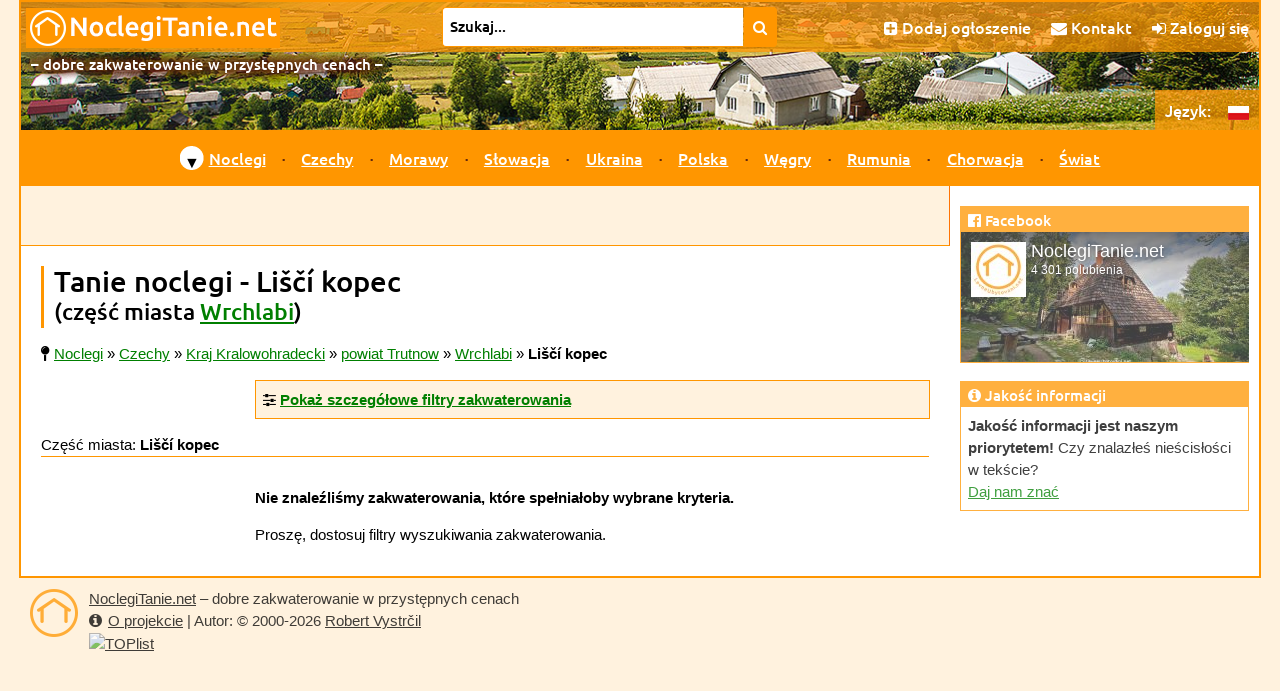

--- FILE ---
content_type: text/html; charset=UTF-8
request_url: https://www.noclegitanie.net/miejsce/vrchlabi-lisci-kopec/
body_size: 6407
content:
<!doctype html>
<!--[if lt IE 7]>      <html class="no-js lt-ie9 lt-ie8 lt-ie7" lang="pl"> <![endif]-->
<!--[if IE 7]>         <html class="no-js lt-ie9 lt-ie8" lang="pl"> <![endif]-->
<!--[if IE 8]>         <html class="no-js lt-ie9" lang="pl"> <![endif]-->
<!--[if gt IE 8]><!-->
<html class="no-js"  lang="pl">
<!--<![endif]-->    

<head prefix="og: http://ogp.me/ns# fb: http://ogp.me/ns/fb# article: http://ogp.me/ns/article#">
  <script src="/js/vendor/js.cookie.min.js"></script>
  <script async src="https://www.googletagmanager.com/gtag/js?id=UA-7687874-1"></script>
<script>
  window.dataLayer = window.dataLayer || [];
  function gtag(){dataLayer.push(arguments);}
    gtag('js', new Date());
  gtag('config', 'UA-7687874-1');
</script>  <meta charset="utf-8">
  <meta http-equiv="X-UA-Compatible" content="IE=edge">
  <title>Tanie noclegi - Liščí kopec | NoclegiTanie.net</title>
  <meta name="author" content="Robert Vystrčil; info@noclegitanie.net">
  <meta name="viewport" content="width=device-width, initial-scale=1">
  <meta name="description" content="Tanie noclegi w części miasta Liščí kopec (Wrchlabi-Liščí kopec) – 0 ofert. Bezpośrednie kontakty, dokładne ceny, precyzyjne współrzędne GPS, opinie o noclegach.">
<meta property="og:title" content="Tanie noclegi - Liščí kopec">
<meta property="og:type" content="website">
<meta property="og:url" content="https://www.noclegitanie.net/miejsce/vrchlabi-lisci-kopec/">
<meta property="og:site_name" content="NoclegiTanie.net">
<meta property="og:description" content="Tanie noclegi w części miasta Liščí kopec (Wrchlabi-Liščí kopec) – 0 ofert. Bezpośrednie kontakty, dokładne ceny, precyzyjne współrzędne GPS, opinie o noclegach.">
<meta property="og:locale" content="pl_PL">
  <meta name="referrer" content="origin">  <link rel="alternate" hreflang="cs" href="https://www.levneubytovani.net/misto/vrchlabi-lisci-kopec/" />
  <link rel="alternate" hreflang="sk" href="https://www.lacneubytovanie.net/miesto/vrchlabi-lisci-kopec/" />
  <link rel="alternate" hreflang="pl" href="https://www.noclegitanie.net/miejsce/vrchlabi-lisci-kopec/" />
  <link rel="alternate" hreflang="uk" href="https://www.prozhyvannya.net/misce/vrchlabi-lisci-kopec/" />
  <link rel="alternate" hreflang="ru" href="https://www.prozhivanie.net/mesto/vrchlabi-lisci-kopec/" />
  <link rel="alternate" hreflang="de" href="https://www.billigeunterkunft.net/ort/vrchlabi-lisci-kopec/" />
  <link rel="alternate" hreflang="hu" href="https://www.olcsoszallas.net/hely/vrchlabi-lisci-kopec/" />
  <link rel="alternate" hreflang="en" href="https://www.cheapaccom.net/place/vrchlabi-lisci-kopec/" />  
  <link rel="apple-touch-icon" sizes="180x180" href="/apple-touch-icon.png">
  <link rel="icon" type="image/png" href="/favicon-32x32.png" sizes="32x32">
  <link rel="icon" type="image/png" href="/favicon-16x16.png" sizes="16x16">
  <link rel="manifest" href="/manifest.json">
  <link rel="mask-icon" href="/safari-pinned-tab.svg" color="#ff9600">
  <meta name="theme-color" content="#ffffff">
    <link rel="stylesheet" href="/css/vendor/normalize.min.css">
  <link rel="stylesheet" href="/css/font-awesome-4.7.0/css/font-awesome.min.css">  
  <script src="/js/vendor/modernizr-2.8.3-respond-1.4.2.min.js"></script>
  <script src="/js/vendor/jquery-3.6.0.min.js"></script>
    <script defer src="/js/vendor/fancybox/jquery.fancybox.pack.js?v=2.1.5"></script>
  <script defer src="/js/vendor/fancybox/helpers/jquery.fancybox-buttons.js?v=1.0.5"></script> 
    <link rel="preload" href="/js/vendor/fancybox/jquery.fancybox.css?v=2.1.5" as="style" onload="this.onload=null;this.rel='stylesheet'">
  <link rel="preload" href="/js/vendor/fancybox/helpers/jquery.fancybox-buttons.css?v=1.0.5" as="style" onload="this.onload=null;this.rel='stylesheet'">
  <noscript>
  <link rel="stylesheet" href="/js/vendor/fancybox/jquery.fancybox.css?v=2.1.5" type="text/css" media="screen" />
  <link rel="stylesheet" href="/js/vendor/fancybox/helpers/jquery.fancybox-buttons.css?v=1.0.5" type="text/css" media="screen" />
  </noscript>  
            <script defer src="/js/moje-zacatek.js"></script>
      <link rel="preload" href="/js/vendor/jquery-ui-1.12.1/jquery-ui.min.css" as="style" onload="this.onload=null;this.rel='stylesheet'">
  <link rel="preload" href="/js/vendor/jquery-ui-1.12.1/jquery-ui.structure.min.css" as="style" onload="this.onload=null;this.rel='stylesheet'">
  <link rel="preload" href="/js/vendor/jquery-ui-1.12.1/jquery-ui.theme.min.css" as="style" onload="this.onload=null;this.rel='stylesheet'">
  <noscript>
  <link rel="stylesheet" href="/js/vendor/jquery-ui-1.12.1/jquery-ui.min.css" type="text/css" media="screen">  
  <link rel="stylesheet" href="/js/vendor/jquery-ui-1.12.1/jquery-ui.structure.min.css" type="text/css" media="screen">  
  <link rel="stylesheet" href="/js/vendor/jquery-ui-1.12.1/jquery-ui.theme.min.css" type="text/css" media="screen"> 
  </noscript> 
  <script defer src="/js/vendor/jquery-ui-1.12.1/jquery-ui.min.js"></script>
  <script defer src="/js/datepicker-obecne.js"></script> 
        <link rel="stylesheet" type="text/css" href="/js/vendor/leaflet-1.6.dev/leaflet.css" />  
  <script defer src="/js/vendor/leaflet-1.6.dev/leaflet.js"></script>  
  <script defer src="/js/vendor/brunob-leaflet.fullscreen/Control.FullScreen.js"></script>   
  <link rel="preload" href="/js/vendor/brunob-leaflet.fullscreen/Control.FullScreen.css" as="style" onload="this.onload=null;this.rel='stylesheet'">
  <noscript>
  <link rel="stylesheet" href="/js/vendor/brunob-leaflet.fullscreen/Control.FullScreen.css" />
  </noscript> 
  
      <link rel="stylesheet" href="/css/main.css">  
</head>

<body>
    <!--[if lt IE 8]>
    <p class="browserupgrade">Používáte zastaralý prohlížeč.</p>
    <![endif]-->
 
    
  
  
  <div id="headerRow" class="row clearfix">
    <header>
      <div id="logoRow" class="row clearfix">
        <h2><a href='/' class="obrazkovy">
                    <img src="/images/logo/logo-header_pl.gif" width="254" height="40" title="NoclegiTanie.net – spis tanich noclegów" alt="NoclegiTanie.net"></a>
        </h2>
      </div>            
            
      <form id="vyhledavani" action="/fulltext/">
        <div id="vyhledavaciPolicko">
                    <input id="q" name="q" size="75" type="text" value="Szukaj..." aria-label="Poszukiwanie"
            onblur="if (this.value=='') this.value='Szukaj...';" onfocus="if (this.value=='Szukaj...') this.value='';">                
        </div>
        <button type="submit" title="Znajdź tanie zakwaterowanie"><i class="fa fa-search"></i></button>
              </form>                                       
            
      <div id="horniNabidka">
        <ul>
          <!-- <li class="low"><a href="https://www.facebook.com/levneubytovani/" title="Facebook"><i class="fa fa-facebook"></i></a></li>-->
          <li><a href="/inzerce/" title="Dodaj ogłoszenie"><i class="fa fa-plus-square"></i> <span class="low">Dodaj ogłoszenie</span><span class="lowAlt">Ogłoszenia</span></a></li> 
          <li><a href="/kontakt/" title="Kontakt"><i class="fa fa-envelope"></i> Kontakt</a></li> 
              <li><a href="/auth/login/?loc=%2Fmiejsce%2Fvrchlabi-lisci-kopec%2F" title="Zaloguj się"><i class="fa fa-sign-in"></i>
      Zaloguj się</a></li>
     
        </ul>
      </div>           
      <div id="podnadpis">– dobre zakwaterowanie w przystępnych cenach –</div>                                           
    </header>
  </div>

  <div id="container">

        <input type="checkbox" name="jazyk" id="jazyk_control" aria-label="language control">
    <label for="jazyk_control" id="rozbalovaciJazyk"><span class="pl"></span>
      <img src="/images/flag-pl.gif" alt="pl" width="21" height="14"></label>
    <div id="jazyky">
      <span class="low">Język:</span>
      <ul>
        <li class='nevybrany' title='po czesku'><a href='https://www.levneubytovani.net/misto/vrchlabi-lisci-kopec/'><img src='/images/flag-cs.gif' alt='cs' width='21' height='14'></a></li>        <li class='nevybrany' title='po słowacku'><a href='https://www.lacneubytovanie.net/miesto/vrchlabi-lisci-kopec/'><img src='/images/flag-sk.gif' alt='sk' width='21' height='14'></a></li>        <li class='vybrany' title='po polsku'><img src='/images/flag-pl.gif' alt='pl' width='21' height='14'></li>        <li class='nevybrany' title='po ukraińsku'><a href='https://www.prozhyvannya.net/misce/vrchlabi-lisci-kopec/'><img src='/images/flag-uk.gif' alt='uk' width='21' height='14'></a></li>        <li class='nevybrany' title='po rosyjsku'><a href='https://www.prozhivanie.net/mesto/vrchlabi-lisci-kopec/'><img src='/images/flag-ru.gif' alt='ru' width='21' height='14'></a></li>        <li class='nevybrany' title='po niemiecku'><a href='https://www.billigeunterkunft.net/ort/vrchlabi-lisci-kopec/'><img src='/images/flag-de.gif' alt='de' width='21' height='14'></a></li>        <li class='nevybrany' title='po węgiersku'><a href='https://www.olcsoszallas.net/hely/vrchlabi-lisci-kopec/'><img src='/images/flag-hu.gif' alt='hu' width='21' height='14'></a></li>        <li class='nevybrany' title='po angielsku'><a href='https://www.cheapaccom.net/place/vrchlabi-lisci-kopec/'><img src='/images/flag-en.gif' alt='en' width='21' height='14'></a></li>      </ul>
    </div>    
  
      <!-- CheckBox Hack - viz https://css-tricks.com/the-checkbox-hack/ -->
  <input type="checkbox" name="menu" id="menu_control" aria-label="menu control">
  <label for="menu_control" id="rozbalovaciMenu"><i class="fa fa-navicon"></i></label>

  <nav id="navRow" class="row clearfix">
    <ul>

      <li class='nadkategorie prvniPolozka'><span class='sipka menu'>▼</span><a href='/' title="Tanie noclegi">Noclegi</a>
        <div class='podmenu'>                       
          <div class='kategorie'>
            <p class='navNadpis'><i class='fa fa-home'></i> Typy zakwaterowania</p>
            <div class='clearfix'>                                
              <ul class='sloupecMenu'>
<li><a href='/schroniska-gorskie/' title='Noclegi w schroniskach górskich'>Schroniska górskie</a></li><li><a href='/domki/' title='Noclegi w domkach'>Domy i domki</a></li><li><a href='/hotele/' title='Noclegi w hotelach'>Hotele</a></li><li><a href='/kempingi/' title='Noclegi na kempingach'>Kempingi</a></li><li><a href='/pensjonaty/' title='Noclegi w pensjonatach'>Pensjonaty</a></li><li><a href='/osrodki/' title='Noclegi w ośrodkach wypoczynkowych'>Ośrodki wypoczynkowe</a></li><li><a href='/kwatery-prywatne/' title='Noclegi w kwaterach prywatnych'>Kwatery prywatne</a></li><li><a href='/pola-namiotowe/' title='Noclegi na polach namiotowych'>Pola namiotowe</a></li><li><a href='/hostele/' title='Noclegi w hostelach'>Domy noclegowe</a></li>                            
              </ul>
            </div>
          </div>                        
        </div>
      </li>
      <li class="oddelovnikMenu"></li> 
      
      <li class='nadkategorie'><a href='/czechy/' title='Noclegi w Czechach'>Czechy</a></li>
      <li class="oddelovnikMenu"></li>
      <li class='nadkategorie'><a href='/morawy/' title='Noclegi na Morawach i na czeskim Śląsku'>Morawy</a></li>
      <li class="oddelovnikMenu"></li>
      <li class='nadkategorie'><a href='/slowacja/' title='Noclegi na Słowacji'>Słowacja</a></li>
      <li class="oddelovnikMenu"></li> 
    
      
      <li class='nadkategorie'><a href='/ukraina/' title='Noclegi na Ukrainie'>Ukraina</a></li>
      <li class="oddelovnikMenu"></li>
      <li class='nadkategorie'><a href='/polska/' title='Noclegi w Polsce'>Polska</a></li>
      <li class="oddelovnikMenu"></li>
      <li class='nadkategorie'><a href='/wegry/' title='Noclegi na Węgrzech'>Węgry</a></li>
      <li class="oddelovnikMenu"></li>
      <li class='nadkategorie'><a href='/rumunia/' title='Noclegi w Rumunii'>Rumunia</a></li>
      <li class="oddelovnikMenu"></li>
      <li class='nadkategorie'><a href='/chorwacja/' title='Noclegi w Chorwacji'>Chorwacja</a></li>
      <li class="oddelovnikMenu"></li>
      <li class='nadkategorie'><a href='/swiat/' title='Noclegi na świecie'>Świat</a></li>
    </ul>
  </nav>        

    <div id="mainRow" class="row clearfix">
      <main class="clearfix">                
        

<div id='reklama'><script defer src="https://pagead2.googlesyndication.com/pagead/js/adsbygoogle.js"></script>


<ins class="adsbygoogle"
   style="display:inline-block;max-width:800px;width:100%;height:60px"
   data-ad-client="ca-pub-7325043793672270"
   data-ad-slot="1424303368"></ins>
<script>(adsbygoogle = window.adsbygoogle || []) .push({});</script>  
  
  </div>           

        <article>        
          <h1>Tanie noclegi - Liščí kopec</h1>
          <h2>(część miasta <a href='/miejsce/vrchlabi/' title='Tanie noclegi Wrchlabi'>Wrchlabi</a>)</h2>
          <div class='drobecky'><i class='fa fa-map-pin' title='Jesteś tutaj:'></i> <span itemscope itemtype='http://schema.org/BreadcrumbList'><span itemprop='itemListElement' itemscope itemtype='http://schema.org/ListItem'><a href='/' title='Noclegi' itemprop='url'><span itemprop='name'>Noclegi</span></a><meta itemprop='position' content='1'></span></span> » <span itemscope itemtype='http://schema.org/BreadcrumbList'><span itemprop='itemListElement' itemscope itemtype='http://schema.org/ListItem'><a href='/czechy/' title='Czechy - noclegi' itemprop='url'><span itemprop='name'>Czechy</span></a><meta itemprop='position' content='2'></span></span> » <span itemscope itemtype='http://schema.org/BreadcrumbList'><span itemprop='itemListElement' itemscope itemtype='http://schema.org/ListItem'><a href='/czechy/hradec-kralove/' title='Kraj Kralowohradecki - noclegi' itemprop='url'><span itemprop='name'>Kraj Kralowohradecki</span></a><meta itemprop='position' content='3'></span></span> » <span itemscope itemtype='http://schema.org/BreadcrumbList'><span itemprop='itemListElement' itemscope itemtype='http://schema.org/ListItem'><a href='/czechy/powiat-trutnov/' title='powiat Trutnow - noclegi' itemprop='url'><span itemprop='name'>powiat Trutnow</span></a><meta itemprop='position' content='4'></span></span> » <span itemscope itemtype='http://schema.org/BreadcrumbList'><span itemprop='itemListElement' itemscope itemtype='http://schema.org/ListItem'><a href='/miejsce/vrchlabi/' title='Wrchlabi - noclegi' itemprop='url'><span itemprop='name'>Wrchlabi</span></a><meta itemprop='position' content='5'></span></span> » <strong>Liščí kopec</strong></div>

 <script>
   $(document).ready(function() {     
     // připojení události schování / odkrytí divu
     $('#schovavac_filtru').click(function(){
       if ($('#schovavac_filtru').text() == 'Pokaż szczegółowe filtry zakwaterowania'){
         $('#schovavac_filtru').text('Ukryj szczegółowe filtry zakwaterowania'); 
       } else {
         $('#schovavac_filtru').text('Pokaż szczegółowe filtry zakwaterowania'); 
       }
       $('#filtry').toggle();       
     });            
     
   });
 </script>
   
 <div class="nadBoxem">
<div class="boxVClanku vClanku schovavatko">
  <div class="nadpisSchovavatka">
  <i class='fa fa-sliders'></i> <strong><a id="schovavac_filtru" title="Pokaż szczegółowe filtry zakwaterowania / Ukryj szczegółowe filtry zakwaterowania">Pokaż szczegółowe filtry zakwaterowania</a></strong>
  </div>
   
<div id="filtry" class="schovavane odOkraje" style='display:none;'>  

  <form class="bezny vClanku" id="filtry" action="/miejsce/vrchlabi-lisci-kopec/" method="get">
  
<ul class="sloupecky">
  <li>      
    <label for="beds" class="vlevo"><i class="fa fa-bed"></i> Liczba łóżek: 
      <i class='fa fa-question-circle otaznik tooltip' title='minimalna liczba łóżek'></i></label><!--
    --><input type="text" id="beds" name="beds" value="" class="velmiUzky">
  </li>
  <li>      
    <label for="noBarriers" class="vlevo"><i class="fa fa-wheelchair"></i> Bez barier: 
    <i class='fa fa-question-circle otaznik tooltip' title='minimalna liczba łóżek z dostępem dla wózków inwalidzkich'></i></label><!--
    --><input type="text" id="noBarriers" name="noBarriers" value="" class="velmiUzky">
  </li>
</ul>
  
<h3><i class="fa fa-home"></i> Typ zakwaterowania:</h3>
<ul class="sloupecky">  
  
    <li><input type="checkbox" id="type_a" name="type" 
      value="a"  >
    <label for="type_a">schronisko górskie</label></li>
      
    <li><input type="checkbox" id="type_b" name="type" 
      value="b"  >
    <label for="type_b">szałas / koliba</label></li>
      
    <li><input type="checkbox" id="type_c" name="type" 
      value="c"  >
    <label for="type_c">dom lub domek</label></li>
      
    <li><input type="checkbox" id="type_e" name="type" 
      value="e"  >
    <label for="type_e">domek myśliwski</label></li>
      
    <li><input type="checkbox" id="type_f" name="type" 
      value="f"  >
    <label for="type_f">gospodarstwo agroturystyczne</label></li>
      
    <li><input type="checkbox" id="type_g" name="type" 
      value="g"  >
    <label for="type_g">motel</label></li>
      
    <li><input type="checkbox" id="type_h" name="type" 
      value="h"  >
    <label for="type_h">hotel</label></li>
      
    <li><input type="checkbox" id="type_k" name="type" 
      value="k"  >
    <label for="type_k">kemping</label></li>
      
    <li><input type="checkbox" id="type_m" name="type" 
      value="m"  >
    <label for="type_m">apartament</label></li>
      
    <li><input type="checkbox" id="type_n" name="type" 
      value="n"  >
    <label for="type_n">ranczo</label></li>
      
    <li><input type="checkbox" id="type_o" name="type" 
      value="o"  >
    <label for="type_o">hotel górski</label></li>
      
    <li><input type="checkbox" id="type_p" name="type" 
      value="p"  >
    <label for="type_p">pensjonat</label></li>
      
    <li><input type="checkbox" id="type_r" name="type" 
      value="r"  >
    <label for="type_r">ośrodek wypoczynkowy</label></li>
      
    <li><input type="checkbox" id="type_s" name="type" 
      value="s"  >
    <label for="type_s">kwatera prywatna</label></li>
      
    <li><input type="checkbox" id="type_t" name="type" 
      value="t"  >
    <label for="type_t">pole namiotowe</label></li>
      
    <li><input type="checkbox" id="type_u" name="type" 
      value="u"  >
    <label for="type_u">dom noclegowy</label></li>
      
    <li><input type="checkbox" id="type_v" name="type" 
      value="v"  >
    <label for="type_v">dom drewniany</label></li>
      
    <li><input type="checkbox" id="type_z" name="type" 
      value="z"  >
    <label for="type_z">baza turystyczna</label></li>
    <input type="hidden" name="types">  
</ul>

<h3><i class="fa fa-cutlery"></i> Wyżywienie:</h3>
<ul class="sloupecky">  
  <li>      
    <input type="checkbox" id="tag_24" name="tag" 
     value="24">
    <label for="tag_24">śniadania</label>
  </li>
  <li>
    <input type="checkbox" id="tag_36" name="tag" 
     value="36">
    <label for="tag_36">obiady</label>
  </li>
  <li>
    <input type="checkbox" id="tag_37" name="tag" 
     value="37">
    <label for="tag_37">kolacje</label>
  </li>
  <li>
    <input type="checkbox" id="tag_23" name="tag" 
     value="23">
    <label for="tag_23">restauracja</label>    
  </li>
</ul>

<h3><i class="fa fa-shower"></i> Baseny i wellness:</h3>
<ul class="sloupecky">  
  <li>
  <input type="checkbox" id="tag_18" name="tag" 
     value="18">
  <label for="tag_18">basen zewnętrzny</label>
  </li>
  <li>  
  <input type="checkbox" id="tag_17" name="tag" 
     value="17">
  <label for="tag_17">basen kryty</label>
  </li>
  <li>  
  <input type="checkbox" id="tag_32" name="tag" 
     value="32">
  <label for="tag_32">masaże</label>
  </li>
  <li>        
  <input type="checkbox" id="tag_30" name="tag" 
     value="30">
  <label for="tag_30">sauna</label>
  </li>
  <li>  
  <input type="checkbox" id="tag_31" name="tag" 
     value="31">
  <label for="tag_31">jacuzzi</label>
  </li>
  <li>  
  <input type="checkbox" id="tag_38" name="tag" 
     value="38">
  <label for="tag_38">fitness</label>
  </li>
  <li>  
  <input type="checkbox" id="tag_39" name="tag" 
     value="39">
  <label for="tag_39">solarium</label>
  </li>
  <li>    
  <input type="checkbox" id="tag_40" name="tag" 
     value="40">
  <label for="tag_40">beczka do kąpieli</label>
  </li>
  <li>    
  <input type="checkbox" id="tag_33" name="tag" 
     value="33">
  <label for="tag_33">czan</label>
  </li>
  <li>  
  <input type="checkbox" id="tag_41" name="tag" 
     value="41">
  <label for="tag_41">grota solna</label>
  </li>
  <li>    
  <input type="checkbox" id="tag_42" name="tag" 
     value="42">
  <label for="tag_42">kąpiele ziołowe</label>
  </li>
</ul>

<h3><i class="fa fa-child"></i> Dla dzieci:</h3>
<ul class="sloupecky">  
  <li>
  <input type="checkbox" id="tag_43" name="tag" 
     value="43">
  <label for="tag_43">kącik dziecięcy</label>
  </li>
  <li>  
  <input type="checkbox" id="tag_44" name="tag" 
     value="44">
  <label for="tag_44">plac zabaw</label>
  </li>
</ul>

<h3><i class="fa fa-futbol-o"></i> Inne wyposażenie:</h3>
<ul class="sloupecky">  
  <li>  
  <input type="checkbox" id="tag_22" name="tag" 
     value="22">
  <label for="tag_22">przechowalnia rowerów</label>
  </li>
  <li>  
  <input type="checkbox" id="tag_28" name="tag" 
     
    value="28">
  <label for="tag_28">boisko sportowe  <i class='fa fa-question-circle otaznik tooltip' title='boisko sportowe lub siłownia'></i>  </label>
  </li>
  <li>  
  <input type="checkbox" id="tag_19" name="tag" 
     value="19">
  <label for="tag_19">sala konferencyjna</label>
  </li>
</ul>

<h3><i class="fa fa-filter"></i> Dodatkowe filtry:</h3>
<ul class="sloupecky">  
  <li>    
  <input type="checkbox" id="tag_34" name="tag" 
     
    value="34">
  <label for="tag_34">specjalna zniżka    </label>
  </li>
  <li>  
  <input type="checkbox" id="tag_27" name="tag" 
     value="27">
  <label for="tag_27">z psem</label>
  </li>
  <li>  
  <input type="checkbox" id="tag_20" name="tag" 
     value="20">
  <label for="tag_20">dla szkół w przyrodzie    </label>
  </li>
  <li><input type="checkbox" id="tag_3" name="tag" 
        value="3" >
        <label for="tag_3">winiarske</label></li><li><input type="checkbox" id="tag_4" name="tag" 
        value="4" >
        <label for="tag_4">w pałacu</label></li><li><input type="checkbox" id="tag_5" name="tag" 
        value="5" >
        <label for="tag_5">na zamku</label></li><li><input type="checkbox" id="tag_7" name="tag" 
        value="7" >
        <label for="tag_7">w zaciszu</label></li><li><input type="checkbox" id="tag_11" name="tag" 
        value="11" >
        <label for="tag_11">ekologiczne</label></li><li><input type="checkbox" id="tag_14" name="tag" 
        value="14" >
        <label for="tag_14">z jazdą konną</label></li><li><input type="checkbox" id="tag_50" name="tag" 
        value="50" >
        <label for="tag_50">dla wędkarzy</label></li><li><input type="checkbox" id="tag_51" name="tag" 
        value="51" >
        <label for="tag_51">na kursy narciarskie</label></li><li><input type="hidden" name="tags"></li>
</ul>

<ul>
  <li>
    <button type="submit" name="submit" class="tlacitko hlavni"><i class='fa fa-search'></i> Wyszukaj zakwaterowanie</button>      
  </li>
</ul>

</form>

</div> 
</div> 
 </div>

<script>
$(document).ready(function() {
  $('#filtry').submit(function (e) {
    e.preventDefault();
    
        var druhy = $('input[name=type]:checked').map( 
        function() {return this.value;}).get().join("");
    $('input[name=type]:checked').val("");
    $('input[name=types]').val(druhy)
        
        var stitky = $('input[name=tag]:checked').map( 
        function() {return this.value;}).get().join(".");
    $('input[name=tag]:checked').val("");
    $('input[name=tags]').val(stitky)
    
    var formData = $("#filtry :input")
      .filter(function(index, element) {
        return $(element).val() != '';
      })
      .serialize();
    window.location.href = '/miejsce/vrchlabi-lisci-kopec/' + (formData ? '?' + formData : "");
  });
});
</script>


<div class="strankovyProuzekHorni">
  <span class="prvniCast">Część miasta: <strong>Liščí kopec</strong></span>
</div>

<p><strong>Nie znaleźliśmy zakwaterowania, które spełniałoby wybrane kryteria.</strong></p><p>Proszę, dostosuj filtry wyszukiwania zakwaterowania.</p>

 


 
          <p></p>
        </article>
      </main>
      <aside id="sidebar">
                
                
        <section>
                    
          <h4><i class='fa fa-facebook-official'></i> Facebook</h4>   
          <div id="facebook-page-info">
            <div id="facebook-page-text"><a href="https://www.facebook.com/levneubytovani/"><img src="/images/facebook-logo.jpg" alt="Facebook NoclegiTanie.net" width="55" height="55" />
            <span id="facebook-page-title">NoclegiTanie.net</span></a><br>
            <small>4 301 polubienia</small></div>
          </div>
          
        </section>
        
        
        <section>
          <h4><i class='fa fa-info-circle'></i> Jakość informacji</h4>
          <p><strong>Jakość informacji jest naszym priorytetem!</strong> Czy znalazłeś nieścisłości w tekście?<br>
          <a href="/kontakt/">Daj nam znać</a>
          </p>
        </section> 
                
                 
                
      </aside>
    </div>
  </div>

  <footer id="footerRow" class="row clearfix">
    <a href="https://www.noclegitanie.net/" id="logoPaticka" title="Tanie noclegi"></a>
    <div id="tiraz">
      <a href="https://www.noclegitanie.net/"
        title="NoclegiTanie.net – spis tanich noclegów">NoclegiTanie.net</a>
      – dobre zakwaterowanie w przystępnych cenach<br/>
        <a href="/projekt/" title="O projekcie NoclegiTanie.net"><i class="fa fa-info-circle"></i>O projekcie</a> |
        Autor: © 2000-2026 <a href="/kontakt/" title="Formularz kontaktowy - napisz mi wiadomość">Robert Vystrčil</a>           
            
<a href="https://www.toplist.cz/stat/258854/"><div id="toplistResult"></div><script>
<!--
document.getElementById("toplistResult").innerHTML = '<img src="https://toplist.cz/dot.asp?id=258854&http='+escape(document.referrer)+'&wi='+escape(window.screen.width)+'&he='+escape(window.screen.height)+'&cd='+escape(window.screen.colorDepth)+'&t='+escape(document.title)+'" width="1" height="1" border=0 alt="TOPlist" />';        
//--></script><noscript><img src="https://toplist.cz/dot.asp?id=258854" alt="TOPlist" width="1" height="1" /></noscript></a>
                       
    </div>
  </footer>
    
  <script defer src="/js/moje-na-konci.js"></script>
</body>

</html>

--- FILE ---
content_type: text/html; charset=utf-8
request_url: https://www.google.com/recaptcha/api2/aframe
body_size: 268
content:
<!DOCTYPE HTML><html><head><meta http-equiv="content-type" content="text/html; charset=UTF-8"></head><body><script nonce="m1lZMcyUWu69VOKQKgS4Ug">/** Anti-fraud and anti-abuse applications only. See google.com/recaptcha */ try{var clients={'sodar':'https://pagead2.googlesyndication.com/pagead/sodar?'};window.addEventListener("message",function(a){try{if(a.source===window.parent){var b=JSON.parse(a.data);var c=clients[b['id']];if(c){var d=document.createElement('img');d.src=c+b['params']+'&rc='+(localStorage.getItem("rc::a")?sessionStorage.getItem("rc::b"):"");window.document.body.appendChild(d);sessionStorage.setItem("rc::e",parseInt(sessionStorage.getItem("rc::e")||0)+1);localStorage.setItem("rc::h",'1768553206955');}}}catch(b){}});window.parent.postMessage("_grecaptcha_ready", "*");}catch(b){}</script></body></html>